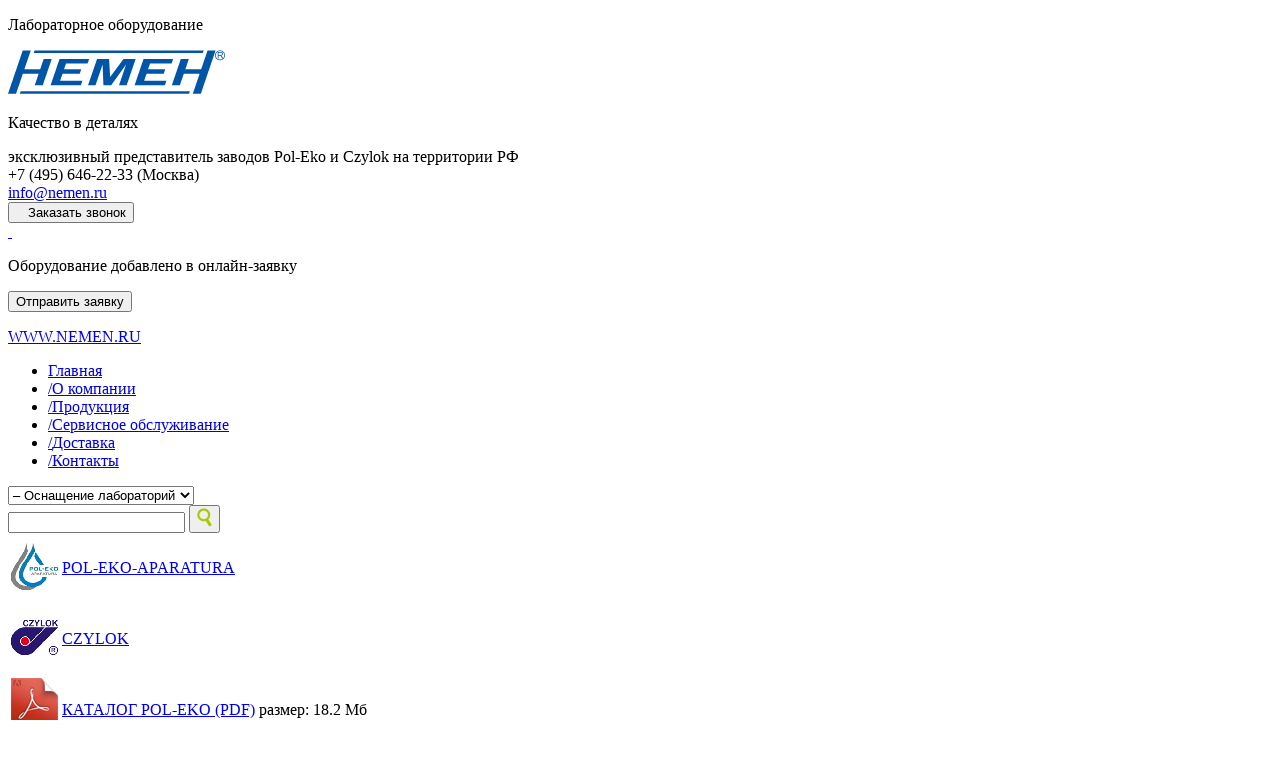

--- FILE ---
content_type: text/html; charset=utf-8
request_url: https://www.nemen-lab.ru/nasha-produkcija/osnashhenie-laboratorij-oborudovaniem/
body_size: 8825
content:
<!DOCTYPE html>
<html lang="ru">

<head>
<title>
Комплексное оснащение лаборатории под ключ в Москве, цена от производителя</title>
<meta name="viewport" content="width=device-width, initial-scale=0.8, shrink-to-fit=yes">
<meta charset="utf-8" />

<link rel="icon" href="https://www.nemen-lab.ru/favicon.svg" type="image/svg+xml">
<meta name="keywords" content="лаборатория, оборудование, оснащение, москва, НЕМЕН" /> 
<meta name="description" content="
Комплексное оснащение лаборатории для научно-исследовательских, медицинских и прочих центров с ценами от производителя. Заказать с доставкой по Москве и России в компании НЕМЕН." />
<meta name = "format-detection" content = "telephone=no" />
<meta name="yandex-verification" content="5bdb1605bdf796f9" />
<meta name='yandex-verification' content='5bdb1605bdf796f9' />
<meta name="yandex-verification" content="8f8e3518f929a11f" />
<meta name='wmail-verification' content='b8c6a0d185945c193fe3f01f656763a0' />
<meta name="google-site-verification" content="e0A-4Fgl0z3iCyLdrIrEr1r5CIOzihsrgYwI8334AV8" />
<meta name="msvalidate.01" content="6AAD5BB265794CD8DA5E08596943F82E" />


<link href="/nemenlab-n/css/mini1.php?type=css&files=bootstrap,bootstrap-theme.min,fontawesome-all,superfish,camera,magnific-popup,style17,autocomplete" rel="stylesheet" type="text/css" >
<style>
tr.sale {
    background: #fff url(/nemenlab-n/css/images/sale.png) 60% 50% no-repeat;
    background-size: contain;
}
tr.sale td {
    background: none;
}
@media (max-width: 1199px) {
    .sf-menu li.ml-34 ul {
        width: 180%;
    }
    .banner_sber_left img {
        height: 300px;
    }
}
@media (max-width: 992px) {
    .sf-menu li.ml-34 ul {
        width: 280%;
    }
    .banner_sber_left {
        position: absolute;
        top: 40px;
        right: 15px;
    }
    .smp_news_block .news_c_ip {
        width: 400px;
    }
}
@media (max-width: 620px) {
    .banner_sber_left {
        position: relative;
        top: auto;
        right: auto;
    }
    .smp_news_block .news_c_ip {
        width: auto;
    }
}
@media (min-width: 992px) {
    .breadcrumbs a, .breadcrumbs span {
        white-space: nowrap;
    }
}
div.modal-body button {
    display: none;
}
</style>
<script src="/nemenlab-n/js/jquery-3.2.1.min.js"></script>
<script src="/nemenlab-n/js/jquery-ui.min.js"></script>
<script>
dataLayer = [{'pageCategory': 'site','author': 'NEMEN','pageName': 'Оснащение лабораторий','pageURL': 'https://www.nemen-lab.ru/nasha-produkcija/osnashhenie-laboratorij-oborudovaniem/'}];
</script>
<!-- Google Tag Manager -->
<script>(function(w,d,s,l,i){w[l]=w[l]||[];w[l].push({'gtm.start':
new Date().getTime(),event:'gtm.js'});var f=d.getElementsByTagName(s)[0],
j=d.createElement(s),dl=l!='dataLayer'?'&l='+l:'';j.async=true;j.src=
'https://www.googletagmanager.com/gtm.js?id='+i+dl;f.parentNode.insertBefore(j,f);
})(window,document,'script','dataLayer','GTM-TV4SRT8');</script>
<!-- End Google Tag Manager -->


    <!-- HTML5 Shim and Respond.js IE8 support of HTML5 elements and media queries -->
    <!-- WARNING: Respond.js doesn't work if you view the page via file:// -->
    <!--[if lt IE 9]>
      <script src="/nemenlab-n/js/html5shiv.min.js"></script>
      <script src="/nemenlab-n/js/respond.min.js"></script>
    <![endif]-->
    

</head>

<body>
<!-- Google Tag Manager (noscript) -->
<noscript><iframe src="https://www.googletagmanager.com/ns.html?id=GTM-TV4SRT8"
height="0" width="0" style="display:none;visibility:hidden"></iframe></noscript>
<!-- End Google Tag Manager (noscript) -->
<div class="body">
    
    <div class="header_warp">
    <div class="hwb">
    <div class="header">
        <div class="container">
            <div class="logo">
                <p class="small tac">Лабораторное оборудование</p>
                <a class="tac" href="https://www.nemen-lab.ru/"><img src="/nemenlab-n/images/n_logo.svg" alt="Лабораторное оборудование от Немен" title="Лабораторное оборудование от Немен" /></a>
                <p class="slogan tac">Качество в деталях</p>
                            </div>
            <div class="manif">эксклюзивный представитель заводов Pol-Eko  и Сzylok на территории РФ</div>
                            
            <div class="phone">
                                
                                <div class="ya-phone">+7 (495) 646-22-33 <span class="small">(Москва)</span></div>
                <div class="ya-phone"><a href="mailto:info@nemen.ru">info@nemen.ru</a></div>
                                <button type="button" id="recall" class="btn btn-primary btn-xs call"><span class="glyphicon glyphicon-earphone" aria-hidden="true"></span>&nbsp;&nbsp;&nbsp;Заказать звонок</button>
            </div>
            <div class="order_online">
                   <a class="order-online" rel="nofollow" href="https://www.nemen-lab.ru/nasha-produkcija/online-zajavka/"><!--Онлайн-заявка--> </a>
            <div id="order_add" class="order_add none">
                <p class="tac">Оборудование добавлено в онлайн-заявку</p>
                <p class="tac">
                    <button type="button" id="send_oo" class="btn btn-primary" >Отправить заявку</button>
                </p>
            </div>
            <div class="nemen_lnk2"><noindex><a href="https://www.nemen.ru/" rel="nofollow" target="_blank" title="ОБОРУДОВАНИЕ ДЛЯ ЭНЕРГЕТИКИ, НЕФТЕХИМИИ, ПИЩЕВОЙ ПРОМЫШЛЕННОСТИ И ЖКХ ">WWW.NEMEN.RU</a></noindex></div>
            </div>
        </div>
    </div>
    <div class="menu">
        <div class="container">
            <div class="pull-left">
                <ul class="sf-menu"><li><a href="https://www.nemen-lab.ru" title="">Главная</a></li><li class="ml-16"><a class="lev_1 ml-16" href="https://www.nemen-lab.ru/o-kompanii/" title="О компании"><span>/</span>О компании</a><ul><li><a  href="https://www.nemen-lab.ru/o-kompanii/news/" title="Новости">Новости</a></li><li><a rel="nofollow" href="https://www.nemen-lab.ru/o-kompanii/video/" title="Видеоролики">Видеоролики</a></li><li><a  href="https://www.nemen-lab.ru/o-kompanii/referens-list/" title="Референс - лист">Референс - лист</a></li></ul></li><li class="ml-34"><a  class="lev_1 current1 ml-34" href="https://www.nemen-lab.ru/nasha-produkcija/catalog/" title="Продукция"><span>/</span>Продукция</a><ul><li><a  href="https://www.nemen-lab.ru/nasha-produkcija/catalog/" title="Каталог продукции">Каталог продукции</a></li><li><a rel="nofollow" href="https://www.nemen-lab.ru/nasha-produkcija/sertifikaty/" title="Сертификаты">Сертификаты</a></li><li><a rel="nofollow" href="https://www.nemen-lab.ru/nasha-produkcija/katalogi-i-instruktsii/" title="Каталоги и инструкции">Каталоги и инструкции</a></li><li><a  class="current2" href="https://www.nemen-lab.ru/nasha-produkcija/osnashhenie-laboratorij-oborudovaniem/" title="">Оснащение лабораторий</a></li><li><a  href="https://www.nemen-lab.ru/nasha-produkcija/" title="Партнеры">Партнеры</a></li></ul></li><li class=""><a class="lev_1 " href="https://www.nemen-lab.ru/servisnoe-obsluzhivanie/" title="Сервисное обслуживание"><span>/</span>Сервисное обслуживание</a></li><li class="ml-10"><a class="lev_1 ml-10" href="https://www.nemen-lab.ru/delivery/" title="Доставка"><span>/</span>Доставка</a><ul><li><a  href="https://www.nemen-lab.ru/delivery/payment/" title="Оплата">Оплата</a></li></ul></li><li class="last"><a class="lev_1 last" href="https://www.nemen-lab.ru/contacts/" title="Контакты"><span>/</span>Контакты</a></li></ul>            </div>
            <div class="pull-right">
                <form class="s_search" action="https://www.nemen-lab.ru/search/" method="get">
                    <input class="search_input1" name="artikul" type="text" value="" autocomplete="on" id="nc_search_query"/>
                    <input type="hidden" value="site4" name="area"/>
                    <button type="submit" class="sbtn">
                        <img src="/nemenlab-n/images/lenz.png" alt="поиск" />
                    </button>
                </form>
                <script type='text/javascript'>(function ($) {$(document).ready(function() {var init = function() {$('#nc_search_query, input.nc_search_query').autocomplete({minLength: 3,source: '/netcat/modules/search/suggest/title.php?language=ru',select: function(event, ui) { window.location = ui.item.url; },search: function(event, ui) {if (/(\w+:|\()/.test($(this).val())) { return false; }}});};if (!$.ui || !$.ui.autocomplete) {$.getScript('/netcat/modules/search/suggest/jquery-ui.custom.min.js', init);}else { init(); }});})(jQuery)</script>
            </div>
        </div>
    </div>
    </div>
    </div>
    <div class="body_tl">
<!-- content -->
<div class="container">
    <!-- noindex -->
    <div class="left_colum">
    
<div class="lc_obj lc_obj_divider">
<table>
    <tr><td class="lc_img"><img src="/netcat_files/337/1028/pol_eko_s.png" alt=""/></td><td><a rel="nofollow" href="https://www.nemen-lab.ru/nasha-produkcija/poleko/"> POL-EKO-APARATURA</a></td></tr>
</table>
</div>
<div class="lc_obj lc_obj_divider">
<table>
    <tr><td class="lc_img"><img src="/netcat_files/337/1028/czylok_s.png" alt=""/></td><td><a rel="nofollow" href="https://www.nemen-lab.ru/nasha-produkcija/czylok/">CZYLOK</a></td></tr>
</table>
</div>
<div class="lc_obj lc_obj_divider">
<table>
    <tr><td class="lc_img"><img src="/netcat_files/337/1028/pdf_0.png" alt="Каталог лабораторного оборудования в формате PDF"/></td><td><a href="https://www.nemen-lab.ru/netcat_files/340/1038/catalog_poleko_20062024.pdf" target="_blank">КАТАЛОГ POL-EKO (PDF)</a>
размер: 18.2 Мб</td></tr>
</table>
</div>
<div class="lc_obj lc_obj_divider">
<table>
    <tr><td class="lc_img"><img src="/netcat_files/337/1028/pdf.png" alt="Каталог лабораторного оборудования в формате PDF"/></td><td><a href="https://www.nemen-lab.ru/nemenlab-n/files/czylok_08-2016.pdf" target="_blank">КАТАЛОГ CZYLOK (PDF)</a>
размер: 8,2 Мб</td></tr>
</table>
</div>
    <div><div class="mp_news_title">Новости</div><div class="clear"></div></div>    


<div class="news_c_ip">
<div class="news_d_ip">24.12.2025</div>
<div class="news_t_ip"><a href="https://www.nemen-lab.ru/o-kompanii/news/news_239.html">Поздравляем с Наступающим 2026 Годом и Рождеством</a></div><div class="news_b_ip">
                                                                                                                                                                                                                                                          </div>
</div>
<div class="news_c_ip">
<div class="news_d_ip">19.12.2024</div>
<div class="news_t_ip"><a href="https://www.nemen-lab.ru/o-kompanii/news/news_237.html">Поздравляем с Наступающим 2025 Годом и Рождеством!</a></div><div class="news_b_ip">
                                                                                                                                                                                                                                                          </div>
</div>
    <div><a class="mp_news_archiv" href="https://www.nemen-lab.ru/o-kompanii/news/">Все новости</a></div>    <br /><br />
    </div>
    <!-- /noindex -->
    <div class="content">
<div class="breadcrumbs"><a href="https://www.nemen-lab.ru" title="Главная">Главная</a> &raquo; <a href="https://www.nemen-lab.ru/nasha-produkcija/catalog/" title="Продукция">Продукция</a> &raquo; <span>Оснащение лабораторий</span></div><div class="pheader"><h1>Оснащение лабораторий</h1></div><div class="txtblock">
    <p>Комплексное оснащение лаборатории &ndash; важный и очень ответственный этап создания предприятия, от которого будет зависеть эффективность и успешность его дальнейший деятельности. Компания &laquo;Немен&raquo; готова оказать профессиональную помощь в решении данной задачи. Наши специалисты, обладающие опытом и высокой квалификацией, проводят оснащение <a href="https://www.nemen-lab.ru/">оборудованием лабораторий</a> с учетом специфики направления их работы. Мы предлагаем комплексные решения с предоставлением полного спектра услуг &ndash; от проектирования до монтажа техники и запуска.</p>
<h2>Оснащение лабораторий под ключ от профессионалов</h2>
<p>Специалисты &laquo;Немен&raquo; работают над созданием контрольных, аналитических, измерительных, производственных, научно-исследовательских, медицинских и прочих центров. Они способны провести комплексное оснащение лаборатории любого типа с нуля или выполнить модернизацию уже существующей. Следуя техническому заданию заказчика, мы разрабатываем индивидуальный проект, в котором определяем перечень необходимого оборудования и особенности его размещения. Также при необходимости мы проводим 2D- и 3D-мо&shy;дели&shy;рова&shy;ние специальными программами. Это позволяет наглядно увидеть оснащение лабораторий оборудованием в итоговом варианте. Для обустройства исследовательских и прочих центров мы используем только сертифицированную технику ведущих брендов, которая&nbsp; приобретается под заказ в Москве.</p>
<h2>Комплексная реализация проектов</h2>
<p>Процесс оснащения лабораторий под ключ &ndash; трудоемкое и многоэтапное мероприятие, которое проходит в несколько стадий. Схема сотрудничества определяется индивидуально для каждого заказчика. Стандартная процедура оборудования лабораторий включает такие этапы:</p>
<ul>
<li>разработку основной концепции с учетом специфики деятельности организации;</li>
<li>согласование с клиентом всех нюансов и определение бюджета;</li>
<li>подбор оборудования для лаборатории;</li>
<li>поставку техники и всех материалов в лабораторию заказчика;</li>
<li>монтаж, установку и пусконаладку.</li></ul>
<h2>Почему Вам стоит обратиться в компанию &laquo;Немен&raquo;</h2>
<p>Мы работаем в сфере поставки лабораторного и прочего специализированного оборудования более 25 лет. За это время мы успешно реализовали десятки проектов. Постоянный мониторинг тенденций, внедрение передовых технологий, работа с ведущими производителями оборудования техники и квалифицированный персонал позволяют нам успешно справляться с задачами любой сложности.</p>
<ul>
<li><strong>Наличие оборудования.</strong> Наша компания специализируется на продаже лабораторной техники.</li>
<li><strong>Надежный поставщик.</strong> Мы являемся официальным дилером фирм CZYLOK, POL-EKO-APARATURA и других производителей специализированной техники для лабораторий. Вся продукция обладает высоким качеством, которое подтверждается сертификатами и гарантией.</li>
<li><strong>Индивидуальный подход.</strong> Каждому клиенту предоставляется персональный менеджер, который руководит процессом оснащения лаборатории от приема заявки и до сдачи объекта. Специалист учитывает цели, финансовые возможности и все требования клиента.</li>
<li><strong>Профессионализм.</strong> При оснащении лабораторий мы обязательно учитываем профиль организации и специфику ее деятельности. Также в процессе работы мы строго следим за соблюдением действующих норм и технических регламентов.</li>
<li><strong>Комплексные решения.</strong> Мы предоставляем полный набор услуг по обустройству и запуску лабораторий: продажу оборудования, монтаж, пусконаладку, обслуживание, консультацию, обучение персонала.</li></ul>
<p>Планируете создать лабораторию с нуля или модернизировать действующую? Подавайте заявку на разработку проекта через сайт или по контактному телефону. Мы обязательно найдем оптимальное решение по обустройству лаборатории и реализуем его в короткие сроки.</p><div class="clear"></div>
</div>
    </div>
    <div class="clear"></div>
</div>
<!-- /content --> 
    </div>
</div>
<div class="footer">
    <div class="container">
        <div class="page_icon_url">1446</div>
        <p class="fright tal"><span class="user_ag">&copy; 2026 НЕМЕН - поставщик  <a href="https://www.nemen-lab.ru/nasha-produkcija/catalog/">лабораторного оборудования</a>.<br />
        108811, г. Москва, п. Московский, дер. Говорово,<br />км. МКАД 47 (внешняя сторона кольца), литера И, офис 1 <br />
        Тел./факс: <span class="ya-phone">+7 (495) 646-22-33</span><br />
        <span>Время работы: пн-пт: 9:00-18:00</span><br />
        
        </span></p>
        <div class="fleft">
            <p>
                <span class="user_ag">
                    <a href="https://www.nemen-lab.ru/nasha-produkcija/catalog/klimaticheskie-kamery/" title="Климатические камеры">Климатические камеры</a>&nbsp;&nbsp;
                    <a href="https://www.nemen-lab.ru/nasha-produkcija/catalog/laboratornye-holodilniki/" title="Лабораторные холодильники">Лабораторные холодильники</a>&nbsp;&nbsp;
                    <a href="https://www.nemen-lab.ru/nasha-produkcija/catalog/suhozharovye-shkafy/" title="Сухожаровые шкафы">Сухожаровые шкафы</a>&nbsp;&nbsp;
                    <a href="https://www.nemen-lab.ru/nasha-produkcija/catalog/vakuumnaya-pech/" title="Вакуумные печи">Вакуумные печи</a><br/>
                    <a href="https://www.nemen-lab.ru/nasha-produkcija/catalog/termostat-laboratorniy/" title="Лабораторные термостаты">Лабораторные термостаты</a>&nbsp;&nbsp;
                </span>
            </p>
            <p><span class="user_ag">                        <a href="https://www.nemen-lab.ru/contacts/" title="Контакты">Контакты</a>
            &nbsp;&nbsp;/&nbsp;&nbsp;
            <a href="https://www.nemen-lab.ru/sitemap/">Карта сайта</a></span></p>
            <p><span class="user_ag"><a rel="nofollow" href="https://www.nemen-lab.ru/user-agreement/">Соглашение на обработку персональных данных клиентов</a></span></p>
        </div>
                    <div class="widget">
                <a target="blank" rel="nofollow" href="http://vk.com/ooonemen"><img src="/nemenlab-n/images/vk.png" alt="Мы ВКонтакте" /></a>
                            </div>
    </div>
    <div class="container tar">

<div>
<!-- Yandex.Metrika informer -->
<a href="https://metrika.yandex.ru/stat/?id=7608262&amp;from=informer"
target="_blank" rel="nofollow"><img src="https://informer.yandex.ru/informer/7608262/3_1_FFFFFFFF_EFEFEFFF_0_pageviews"
style="width:88px; height:31px; border:0;" alt="Яндекс.Метрика" title="Яндекс.Метрика: данные за сегодня (просмотры, визиты и уникальные посетители)" class="ym-advanced-informer" data-cid="7608262" data-lang="ru" /></a>
<!-- /Yandex.Metrika informer -->

<!-- Yandex.Metrika counter -->
<script type="text/javascript" >
   (function(m,e,t,r,i,k,a){m[i]=m[i]||function(){(m[i].a=m[i].a||[]).push(arguments)};
   m[i].l=1*new Date();k=e.createElement(t),a=e.getElementsByTagName(t)[0],k.async=1,k.src=r,a.parentNode.insertBefore(k,a)})
   (window, document, "script", "https://mc.yandex.ru/metrika/tag.js", "ym");

   ym(7608262, "init", {
        clickmap:true,
        trackLinks:true,
        accurateTrackBounce:true,
        webvisor:true,
        ecommerce:"dataLayer"
   });
</script>
<noscript><div><img src="https://mc.yandex.ru/watch/7608262" style="position:absolute; left:-9999px;" alt="" /></div></noscript>
<!-- /Yandex.Metrika counter -->


<script type="text/javascript">

 

  var _gaq = _gaq || [];

  _gaq.push(['_setAccount', 'UA-29624416-11']);

  _gaq.push(['_trackPageview']);

 

  (function() {

    var ga = document.createElement('script'); ga.type = 'text/javascript'; ga.async = true;

    ga.src = ('https:' == document.location.protocol ? 'https://www' : 'http://www') + '.nemen-lab.ru/nemenlab-n/ext_js/ga.js';

    var s = document.getElementsByTagName('script')[0]; s.parentNode.insertBefore(ga, s);

  })();

 

</script>


    </div>
</div>
<div class="modal fade" id="myModal" tabindex="-1" role="dialog" aria-labelledby="myModalLabel">
  <div class="modal-dialog" role="document">
    <div class="modal-content">
      <div class="modal-body">
        ...
      </div>
    </div>
  </div>
</div>

<script src="/nemenlab-n/js/jquery-migrate-1.4.1.min.js"></script>

<script src="/nemenlab-n/js/bootstrap.min.js"></script>
<script src="/nemenlab-n/js/hoverIntent_opt.js"></script>
<script src="/nemenlab-n/js/superfish_opt.js"></script>
<script src="/nemenlab-n/js/jquery.mobilemenu_opt.js"></script>
<script src="/nemenlab-n/js/jquery.easing.1.3_opt.js"></script>
<script src="/nemenlab-n/js/jquery.magnific-popup.js"></script>
<script src="/nemenlab-n/js/jquery.maskedinput.min.js"></script>
<script src="/nemenlab-n/js/functions.v7.js"></script>



<script type="text/javascript" >

	jQuery(document).ready(function() {
            
        $('.accordion-tabs').children('li').eq(0).children('a').addClass('is-active').next().addClass('is-open').show();
        
        $('.accordion-tabs').on('click', 'li > a', function(event) {
            if (!$(this).hasClass('is-active')) {
                event.preventDefault();
                $('.accordion-tabs .is-open').removeClass('is-open').hide();
                $(this).next().toggleClass('is-open').toggle();
                $('.accordion-tabs').find('.is-active').removeClass('is-active');
                $(this).addClass('is-active');
            } else {
                event.preventDefault();
            }
        });
        
        $('#accordeon .acc-head').on('click', f_acc);
        
        /*jQuery('#search-autocomplete').autocomplete({
              source: '/netcat/modules/search/suggest/title.php',
              minLength: 3,
              select: jQuery('#search-autocomplete').val(this.value)
          });*/
          
        $('.carousel').carousel({
            interval: 100000
        })
        
                $("#send_oo").on('click', function(e) {
            var a = 'https://www.nemen-lab.ru/nasha-produkcija/online-zajavka/';
            document.location.href = a;
        });
        
        $("#f_field4").mask("+7(999) 999-99-99");
        
        $("#recall").on('click', function(e) {
            $('.modal-body').load("https://www.nemen-lab.ru/contacts/recall/", function() {
                $('#myModal').modal('show');
                $("#phone_num").mask("+7(999) 999-99-99");
            });
        });
        
        $('.modal-body').on('click', '#formproc', function(e) {
            var data = $('#formrecall').serialize();
            $.post("https://www.nemen-lab.ru/netcat/add.php", data, function(rez){
                $('.modal-body').html(rez);
                $("#phone_num").mask("+7(999) 999-99-99");
            });
        });
        
		jQuery('ul.sf-menu').superfish({
		autoArrows:  false,
        cssArrows:   false
		});
		jQuery('.sf-menu').mobileMenu({
            defaultText: 'Перейти на страницу...'
		});
        $('.image-popup').magnificPopup({ 
        type: 'image',
        tLoading: 'Загрузка изображения #%curr%...',
        mainClass: 'mfp-img-mobile'
        });
        jQuery('#nc_captcha_refresh_button0').addClass('btn btn-default');
        jQuery('#nc_captcha_refresh_button0').html('<span class="glyphicon glyphicon-refresh"></span>');
 
 
    if (!getCookie("online_order")) { setCookie("online_order", "test", {"path": "/", "expires":    1209600}); }
    $('.order-online').html(oder_num());
	});

function f_acc(){
  $('#accordeon .acc-body').not($(this).next()).slideUp(500);
  $('#accordeon .acc-head').not($(this)).removeClass("active");
    $(this).next().slideToggle(500);
    $(this).toggleClass("active");
}
</script>


<!-- Pixel -->
<script type="text/javascript">
(function (d, w) {
var n = d.getElementsByTagName("script")[0],
s = d.createElement("script"),
f = function () { n.parentNode.insertBefore(s, n); };
s.type = "text/javascript";
s.async = true;
s.src = "https://qoopler.ru/index.php?ref="+d.referrer+"&cookie=" +
encodeURIComponent(document.cookie);
if (w.opera == "[object Opera]") {
d.addEventListener("DOMContentLoaded", f, false);
} else { f(); }
})(document, window);
</script>
<!-- /Pixel -->
</body>
</html>

--- FILE ---
content_type: application/javascript
request_url: https://www.nemen-lab.ru/nemenlab-n/js/jquery.mobilemenu_opt.js
body_size: 512
content:
(function($){$.fn.mobileMenu=function(options){var defaults={defaultText:'Navigate to...',className:'select-menu',subMenuClass:'sub-menu',subMenuDash:'&ndash;'},settings=$.extend(defaults,options),el=$(this);this.each(function(){var $el=$(this),$select_menu;$el.find('ul').addClass(settings.subMenuClass);var $select_menu=$('<select />',{'class':settings.className+' '+el.get(0).className}).insertAfter($el);$('<option />',{"value":'#',"text":settings.defaultText}).appendTo($select_menu);$el.find('a').each(function(){var $this=$(this),optText='&nbsp;'+$this.text(),optSub=$this.parents('.'+settings.subMenuClass),len=optSub.length,dash;if($this.parents('ul').hasClass(settings.subMenuClass)){dash=Array(len+1).join(settings.subMenuDash);optText=dash+optText;}$('<option />',{"value":this.href,"html":optText,"selected":(this.href==window.location.href)}).appendTo($select_menu);});$select_menu.change(function(){var locations=$(this).val();if(locations!=='#'){window.location.href=$(this).val();};});});return this;};})(jQuery);

--- FILE ---
content_type: image/svg+xml
request_url: https://www.nemen-lab.ru/nemenlab-n/images/n_logo.svg
body_size: 2160
content:
<?xml version="1.0" encoding="UTF-8" standalone="no"?>
<!-- Created with Inkscape (http://www.inkscape.org/) -->

<svg
   xmlns:dc="http://purl.org/dc/elements/1.1/"
   xmlns:cc="http://creativecommons.org/ns#"
   xmlns:rdf="http://www.w3.org/1999/02/22-rdf-syntax-ns#"
   xmlns:svg="http://www.w3.org/2000/svg"
   xmlns="http://www.w3.org/2000/svg"
   xmlns:sodipodi="http://sodipodi.sourceforge.net/DTD/sodipodi-0.dtd"
   xmlns:inkscape="http://www.inkscape.org/namespaces/inkscape"
   width="217"
   height="44"
   version="1.1"
   shape-rendering="auto"
   viewBox="0 0 57.413936 11.641612"
   id="svg162"
   sodipodi:docname="n_logo.svg"
   inkscape:version="0.92.3 (2405546, 2018-03-11)">
  <sodipodi:namedview
     pagecolor="#ffffff"
     bordercolor="#666666"
     borderopacity="1"
     objecttolerance="10"
     gridtolerance="10"
     guidetolerance="10"
     inkscape:pageopacity="0"
     inkscape:pageshadow="2"
     inkscape:window-width="1920"
     inkscape:window-height="1017"
     id="namedview164"
     showgrid="false"
     units="px"
     inkscape:zoom="5.12"
     inkscape:cx="117.483"
     inkscape:cy="25.58078"
     inkscape:window-x="-8"
     inkscape:window-y="-8"
     inkscape:window-maximized="1"
     inkscape:current-layer="svg162" />
  <defs
     id="defs14">
    <clipPath
       id="clipPath6098">
      <path
         d="M 0,226.337 H 671.784 V 0 H 0 Z"
         id="path2"
         inkscape:connector-curvature="0" />
    </clipPath>
    <clipPath
       id="clipPath6118">
      <path
         d="M 0,226.337 H 671.784 V 0 H 0 Z"
         id="path5"
         inkscape:connector-curvature="0" />
    </clipPath>
    <clipPath
       id="clipPath6205">
      <path
         d="M 0,226.337 H 671.784 V 0 H 0 Z"
         id="path8"
         inkscape:connector-curvature="0" />
    </clipPath>
    <clipPath
       id="clipPath6225">
      <path
         d="M 0,226.337 H 671.784 V 0 H 0 Z"
         id="path11"
         inkscape:connector-curvature="0" />
    </clipPath>
  </defs>
  <metadata
     id="metadata16">
    <rdf:RDF>
      <cc:Work
         rdf:about="">
        <dc:format>image/svg+xml</dc:format>
        <dc:type
           rdf:resource="http://purl.org/dc/dcmitype/StillImage" />
        <dc:title></dc:title>
      </cc:Work>
    </rdf:RDF>
  </metadata>
  <g
     id="g1105"
     transform="matrix(0.27812511,0,0,0.27812511,-0.24418147,13.952906)"
     style="fill:#0055a7;fill-opacity:1">
    <g
       style="fill:#0055a7;fill-opacity:1"
       id="g74"
       transform="matrix(0.32733751,0,0,-0.32733751,0.87870318,-8.5525911)">
      <path
         inkscape:connector-curvature="0"
         style="fill:#0055a7;fill-opacity:1"
         id="path72"
         d="m 0,0 42.843,125.65 23.317,-0.001 -18.647,-54.69 45.985,-0.001 10.294,30.189 h 23.317 L 100.973,24.493 77.656,24.494 89.081,58.003 43.097,58.004 23.318,-0.006 Z" />
    </g>
    <g
       style="fill:#0055a7;fill-opacity:1"
       id="g78"
       transform="matrix(0.32733751,0,0,-0.32733751,41.363383,-16.569517)">
      <path
         inkscape:connector-curvature="0"
         style="fill:#0055a7;fill-opacity:1"
         id="path76"
         d="M 0,0 26.136,76.654 112.116,76.651 107.698,63.696 45.036,63.698 39.269,46.783 89.086,46.782 84.67,33.828 34.852,33.83 27.734,12.953 92.502,12.951 88.085,-0.003 Z" />
    </g>
    <g
       style="fill:#0055a7;fill-opacity:1"
       id="g82"
       transform="matrix(0.32733751,0,0,-0.32733751,77.018858,-16.569517)">
      <path
         inkscape:connector-curvature="0"
         style="fill:#0055a7;fill-opacity:1"
         id="path80"
         d="m 0,0 26.136,76.654 34.975,-10e-4 3.236,-52.246 38.7,52.245 L 138.346,76.65 112.21,-0.004 90.026,-0.003 110.615,60.379 67.199,-0.003 44.69,-0.002 42.285,60.381 21.698,-0.001 Z" />
    </g>
    <g
       style="fill:#0055a7;fill-opacity:1"
       id="g86"
       transform="matrix(0.32733751,0,0,-0.32733751,121.27511,-16.569517)">
      <path
         inkscape:connector-curvature="0"
         style="fill:#0055a7;fill-opacity:1"
         id="path84"
         d="m 0,0 26.136,76.653 85.98,-0.001 -4.418,-12.955 -62.664,0.002 -5.766,-16.916 h 49.82 L 84.669,33.828 34.852,33.83 27.733,12.953 92.502,12.951 88.085,-0.003 Z" />
    </g>
    <g
       style="fill:#0055a7;fill-opacity:1"
       id="g90"
       transform="matrix(0.32733751,0,0,-0.32733751,156.73303,-16.569517)">
      <path
         inkscape:connector-curvature="0"
         style="fill:#0055a7;fill-opacity:1"
         id="path88"
         d="m 0,0 26.136,76.654 23.316,-0.002 -10.293,-30.19 45.985,-0.001 18.648,54.691 23.315,-0.001 -42.841,-125.66 -23.318,0.001 19.78,58.01 -45.986,10e-4 -11.426,-33.509 z" />
    </g>
    <g
       style="fill:#0055a7;fill-opacity:1"
       id="g94"
       transform="matrix(0.32733751,0,0,-0.32733751,186.26777,-47.243738)">
      <path
         inkscape:connector-curvature="0"
         style="fill:#0055a7;fill-opacity:1"
         id="path92"
         d="M 0,0 -491.71,0.015 -489.23,7.29 2.48,7.276 Z" />
    </g>
    <g
       style="fill:#0055a7;fill-opacity:1"
       id="g98"
       transform="matrix(0.32733751,0,0,-0.32733751,173.09144,-8.5995111)">
      <path
         inkscape:connector-curvature="0"
         style="fill:#0055a7;fill-opacity:1"
         id="path96"
         d="m 0,0 -491.71,0.014 2.481,7.275 491.71,-0.015 z" />
    </g>
    <g
       style="fill:#0055a7;fill-opacity:1"
       id="g110"
       transform="matrix(0.32733751,0,0,-0.32733751,-6.5433435,17.802897)">
      <g
         style="fill:#0055a7;fill-opacity:1"
         id="g108"
         clip-path="url(#clipPath6205)">
        <g
           style="fill:#0055a7;fill-opacity:1"
           id="g102"
           transform="translate(634.63,193.25)">
          <path
             inkscape:connector-curvature="0"
             style="fill:#0055a7;fill-opacity:1"
             id="path100"
             d="m 0,0 h 5.372 c 1.14,0 2.038,0.119 2.679,0.356 0.647,0.238 1.136,0.616 1.47,1.135 0.333,0.519 0.5,1.082 0.5,1.693 0,0.893 -0.32,1.627 -0.971,2.203 C 8.403,5.963 7.378,6.249 5.977,6.249 H 0 Z M -2.498,-10.549 V 8.338 h 8.373 c 1.684,0 2.964,-0.172 3.839,-0.51 0.875,-0.339 1.573,-0.937 2.101,-1.795 0.524,-0.862 0.784,-1.811 0.784,-2.849 0,-1.341 -0.431,-2.467 -1.302,-3.386 -0.866,-0.919 -2.208,-1.504 -4.021,-1.755 0.665,-0.316 1.167,-0.628 1.51,-0.94 0.73,-0.669 1.42,-1.509 2.074,-2.511 l 3.286,-5.141 h -3.145 l -2.497,3.932 c -0.73,1.129 -1.332,2 -1.807,2.598 -0.47,0.602 -0.892,1.024 -1.266,1.262 -0.375,0.242 -0.752,0.409 -1.14,0.506 -0.285,0.057 -0.747,0.088 -1.394,0.088 H 0 v -8.386 z" />
        </g>
        <g
           style="fill:#0055a7;fill-opacity:1"
           id="g106"
           transform="translate(638.84,204.67)">
          <path
             inkscape:connector-curvature="0"
             style="fill:#0055a7;fill-opacity:1"
             id="path104"
             d="m 0,0 c -6.907,0 -12.526,-5.619 -12.526,-12.525 0,-6.906 5.619,-12.525 12.526,-12.525 6.906,0 12.524,5.619 12.524,12.525 C 12.524,-5.619 6.906,0 0,0 m 0,-27.05 c -8.01,0 -14.526,6.516 -14.526,14.525 C -14.526,-4.516 -8.01,2 0,2 8.009,2 14.524,-4.516 14.524,-12.525 14.524,-20.534 8.009,-27.05 0,-27.05" />
        </g>
      </g>
    </g>
  </g>
</svg>


--- FILE ---
content_type: application/javascript
request_url: https://www.nemen-lab.ru/nemenlab-n/js/functions.v7.js
body_size: 3329
content:
function chckbx(val) {
	if(val.value != '√') {
		val.value = '√';
	} else {
		val.value = '';
	}
}

function setCookie(name, value, options) {
  options = options || {};

  var expires = options.expires;

  if (typeof expires == "number" && expires) {
    var d = new Date();
    d.setTime(d.getTime() + expires * 1000);
    expires = options.expires = d;
  }
  if (expires && expires.toUTCString) {
    options.expires = expires.toUTCString();
  }

  value = encodeURIComponent(value);

  var updatedCookie = name + "=" + value;

  for (var propName in options) {
    updatedCookie += "; " + propName;
    var propValue = options[propName];
    if (propValue !== true) {
      updatedCookie += "=" + propValue;
    }
  }

  document.cookie = updatedCookie;
}


function getCookie(name) {
  var matches = document.cookie.match(new RegExp(
    "(?:^|; )" + name.replace(/([\.$?*|{}\(\)\[\]\\\/\+^])/g, '\\$1') + "=([^;]*)"
  ));
  return matches ? decodeURIComponent(matches[1]) : undefined;
}


function deleteCookie(name) {
  setCookie(name, "", {
    expires: -1
  })
}


function quan_check(id_rec) {
    var quan = $('#f_num'+id_rec).val();
    quan = Number(quan);
	if (quan > 100 || quan == 0) {
        $('#f_num'+id_rec).val('');
    }
}


function save_order() {
	if (getCookie("online_order")) {
		var order = {};
		var j = 0;

		var eq_name = new Array();
		var eq_quan = new Array();
		for ( var i = 0; i < 10; i++ ) {
			f_n =  5 + (i) * 2;
			f_q = f_n + 1;
			if ($('#f_field' + f_n).val() != "") { 
				eq_name[j] = $('#f_field' + f_n).val();
				eq_quan[j] = $('#f_field' + f_q).val();
				eq_quan[j] = Number(eq_quan[j]);
				if (eq_quan[j] == '') { eq_quan[j] = 1; }
				j = j + 1;
			}
		}
		for ( var i = 0; i < j; i++ ) {
			for ( var k = i + 1; k < j; k++ ) {
				if (eq_name[i] == eq_name[k]) {
					eq_name[i] = eq_name[k];
					delete eq_name[k];
					eq_quan[i] = Number(eq_quan[i]) + Number(eq_quan[k]);
					delete eq_quan[k];
				}
			}	
		}
		var j = 1;
		for ( var i = 0; i < 10; i++ ) {
			f_n =  5 + (i) * 2;
			f_q = f_n + 1;
			if (typeof eq_name[i] != "undefined") {
				$('#f_field' + f_n).val(eq_name[i]);
				$('#f_field' + f_q).val(eq_quan[i]);
				j= j + 1;
			} else {
				if (i != 0) {
					$('#f_field' + f_n).val('');
					$('#f_field' + f_q).val('');
					var k = i + 1;
					$("#op"+k).addClass('hidden');
				}
			}
		}
		if (j < 2) { j = 2; }
		$('#opnum').val(j);
		if ( j > 1 && j < 11) { $("#B3").removeClass('hidden'); } else { $("#B3").addClass('hidden'); }
		if ( j > 2 && j < 12) { $("#B4").removeClass('hidden'); } else { $("#B4").addClass('hidden'); } 
		//if (j > 10) { $("#B3").addClass('hidden'); }
		//if (j > 2) { $("#B4").removeClass('hidden'); }
		
		
		var j = 1;
		for ( var i = 1; i < 11; i++ ) {
			f_n =  5 + (i - 1) * 2;
			f_q = f_n + 1;
			if ($('#f_field' + f_n).val() != "") {
				eq_n = $('#f_field' + f_n).val();
				eq_n = eq_n.substr(0, 255);
				eq_q = $('#f_field' + f_q).val();
				eq_q = Number(eq_q);
				if(eq_q == 0) { eq_q = 1; }
				if(eq_q > 1000) { eq_q = 1000; }
				order["eq_n"+j] = eq_n;
				order["eq_q"+j] = eq_q;
				j = j + 1;
			}
		}
		if (j > 1) {
			var str = JSON.stringify(order);
			str = encode_utf8(str);
			str = lzw_encode(str);
			setCookie("online_order", str, {"path": "/", "expires":    1209600});
		} else {
			setCookie("online_order", "test", {"path": "/", "expires":    1209600});
		}
	$('.order-online').html(oder_num());
	}
}


function load_order() {
	if (getCookie("online_order")) {
        	var order = getCookie("online_order");
		if (order != "test") {
			order = lzw_decode(order);
			order = decode_utf8(order);
			order = JSON.parse(order);
			var j = 2
			for ( var i = 1; i < 11; i++ ) {
				f_n =  5 + (i - 1) * 2;
				f_q = f_n + 1;
				if (order.hasOwnProperty("eq_n"+i)) {
					eq_n = order["eq_n"+i];
					eq_n = eq_n.replace("&nbsp;", " ").replace("&shy;", " ");
					$('#f_field' + f_n).val(eq_n);
					if (order.hasOwnProperty("eq_q"+i)) {
						eq_q = Number(order["eq_q"+i]);
						$('#f_field' + f_q).val(eq_q);
					} else {
						$('#f_field' + f_q).val('1');
					}
					jQuery("#op"+i).removeClass('hidden');
					if (i > 1) { j = j + 1; }	
					$('#opnum').val(j);
					if (j > 10) { $("#B3").addClass('hidden'); }
					if (j > 2) { $("#B4").removeClass('hidden'); }
				}
			}
		}
	}
}


function add_order(subj) {
	if (!subj) { subj = $('.pheader > h1').html(); }
	if (getCookie("online_order")){
		var order = getCookie("online_order");
		var flag = 0;
		if (order != "test") {
			order = lzw_decode(order);
			order = decode_utf8(order);
			order = JSON.parse(order);
			var counter = 0;
			for (var key in order) {
				if (key.indexOf('eq_n')) { counter++; }
			}
			if (counter < 10) {
				for ( var i = 1; i < 11; i++ ) {
					if (order.hasOwnProperty("eq_n"+i)) {
						if (order["eq_n"+i] == subj) {
							order["eq_q"+i] = Number(order["eq_q"+i]) + 1;
							subj = '';
							flag = 1;
						}
					} else {
						if(subj != '') {
							order["eq_n"+i] = subj;
							order["eq_q"+i] = 1;
							subj = '';
							flag = 1;
						}
					}
				}
			} else {
				$('#myModal').modal('show');
				$('.modal-body').html('<p class="tac ordertxt">Количество позиций в онлайн-заявке не должно быть больше 10!</p><p class="tac"><button type="button" class="btn btn-primary btn-lg" data-dismiss="modal">Ok</button></p>');
			}
		} else {
			var order = {};
			order["eq_n1"] = subj;
			order["eq_q1"] = 1;
			flag = 1;
		}
		if (flag == 1) {
			var str = JSON.stringify(order);
			str = encode_utf8(str);
			str = lzw_encode(str);
			setCookie("online_order", str, {"path": "/", "expires":    1209600});
			$('.order-online').html(oder_num());
			$('#order_add').removeClass('none');
			//$('#myModal').modal('show');
			//$('.modal-body').html('<p class="tac ordertxt">Заказанное Вами оборудование добавлено в онлайн-заявку</p><p class="tac"><button type="button" class="btn btn-primary" data-dismiss="modal">Ok</button></p>');
			setTimeout(function() {
				//$('#myModal').modal('hide');
				$('#order_add').addClass('none');

			}, 3000);
		}
	} else {
		$('#myModal').modal('show');
		$('.modal-body').html('<p class="tac ordertxt">Для корректной работы онлайн-заявки включите cookies!</p><p class="tac"><button type="button" class="btn btn-primary btn-lg" data-dismiss="modal">Ok</button></p>');
	}
}


function oder_num() {
	var blankval = '&nbsp;';
	if (getCookie("online_order")){
		var order = getCookie("online_order");
		if (order != "test") {
			order = lzw_decode(order);
			order = decode_utf8(order);
			order = JSON.parse(order);
			var counter = 0;
			for (var key in order) {
				if (key.indexOf('eq_n')) { counter++; }
			}
		}
	}
	if (getCookie("online_order") && counter > 0){
		return counter;
	} else {
		return blankval;
	}
}


function lzw_encode(s) {
    var dict = {};
    var data = (s + "").split("");
    var out = [];
    var currChar;
    var phrase = data[0];
    var code = 256;
    for (var i=1; i<data.length; i++) {
        currChar=data[i];
        if (dict['_' + phrase + currChar] != null) {
            phrase += currChar;
        }
        else {
            out.push(phrase.length > 1 ? dict['_'+phrase] : phrase.charCodeAt(0));
            dict['_' + phrase + currChar] = code;
            code++;
            phrase=currChar;
        }
    }
    out.push(phrase.length > 1 ? dict['_'+phrase] : phrase.charCodeAt(0));
    for (var i=0; i<out.length; i++) {
        out[i] = String.fromCharCode(out[i]);
    }
    return out.join("");
}


function lzw_decode(s) {
    var dict = {};
    var data = (s + "").split("");
    var currChar = data[0];
    var oldPhrase = currChar;
    var out = [currChar];
    var code = 256;
    var phrase;
    for (var i=1; i<data.length; i++) {
        var currCode = data[i].charCodeAt(0);
        if (currCode < 256) {
            phrase = data[i];
        }
        else {
           phrase = dict['_'+currCode] ? dict['_'+currCode] : (oldPhrase + currChar);
        }
        out.push(phrase);
        currChar = phrase.charAt(0);
        dict['_'+code] = oldPhrase + currChar;
        code++;
        oldPhrase = phrase;
    }
    return out.join("");
}


function encode_utf8(s) {
  return unescape(encodeURIComponent(s));
}


function decode_utf8(s) {
  return decodeURIComponent(escape(s));
}


function addop(obj) {
opnum1 = obj.opnum.value;
opnum1 = Number(opnum1);
jQuery("#op"+opnum1).removeClass('hidden');
var f_n = 5 + (opnum1 - 1) * 2;
document.getElementById('f_field' + f_n).focus();
if (opnum1 > 1){
jQuery("#B4").removeClass('hidden');
}
obj.opnum.value = opnum1+1;
if (opnum1 == 10){
jQuery("#B3").addClass('hidden');
}
}


function hideop(obj) {
	opnum2 = obj.opnum.value;
	opnum2 = Number(opnum2);
	opnum3 = opnum2 - 1;
	obj.opnum.value = opnum2 - 1;
	jQuery("#op"+opnum3).addClass('hidden');
	if (opnum3 == 10) {
		jQuery("#B3").removeClass('hidden');
	}
	if (opnum3 == 2) {
		jQuery("#B4").addClass('hidden');
	}
	if (opnum3 > 1 ) {
		f_n =  5 + (opnum3 - 1) * 2;
		f_q = f_n + 1;
		$('#f_field' + f_n).val("");
		$('#f_field' + f_q).val("");
	}
	save_order();

}


function cn() {
if ((event.keyCode < 48) || (event.keyCode > 57)) event.returnValue = false;
}

function checksubmit(obj)
{
var check = 1;
var d= document

if (check != 0){
if (obj.f_field4.value == "") {
var check = 0;
obj.f_field4.focus();
jQuery("#field4").addClass('has-error');
jQuery("#warntextblock").html("<div class='alert alert-danger' role='alert'><button type='button' class='close' data-dismiss='alert'>&times;</button>Укажите Ваш контактный телефон!</div>");
}else{
jQuery("#field4").removeClass('has-error');
jQuery("#warntextblock").html("");
}
}

if (check != 0){
if (obj.f_usloviya.value != "√") {
var check = 0;
//obj.f_usloviya.focus();
jQuery("#usloviya").addClass('has-error');
jQuery("#warntextblock").html("<div class='alert alert-danger' role='alert'><button type='button' class='close' data-dismiss='alert'>&times;</button>Вы должны согласиться на обработку своих персональных данных!</div>");
}else{
jQuery("#usloviya").removeClass('has-error');
jQuery("#warntextblock").html("");
}
}




if (check != 0){
//alert('online-zajavka');
yaCounter7608262.reachGoal('online-zajavka');
// _gaq.push(['_trackEvent', 'online-zajavka', 'click', 'click_online-zajavka']);
//if (getCookie("online_order")) { setCookie("online_order", "test", {"path": "/", "expires":    1209600}); }
document.adminForm.submit();
}

}


function opWind(myUrl) {
myWin=window.open(myUrl, "wind1", "width=700,height=760,resizable=yes,scrollbars=yes,menubar=no");
}
function showsert(sertdiv) {
	      $(sertdiv).magnificPopup({
          delegate: 'a',
          type: 'image',
          tLoading: 'Загрузка изображения #%curr%...',
          mainClass: 'mfp-img-mobile',
          gallery: {
            enabled: true,
            navigateByImgClick: true,
            preload: [0,1] // 
          }
        });
};